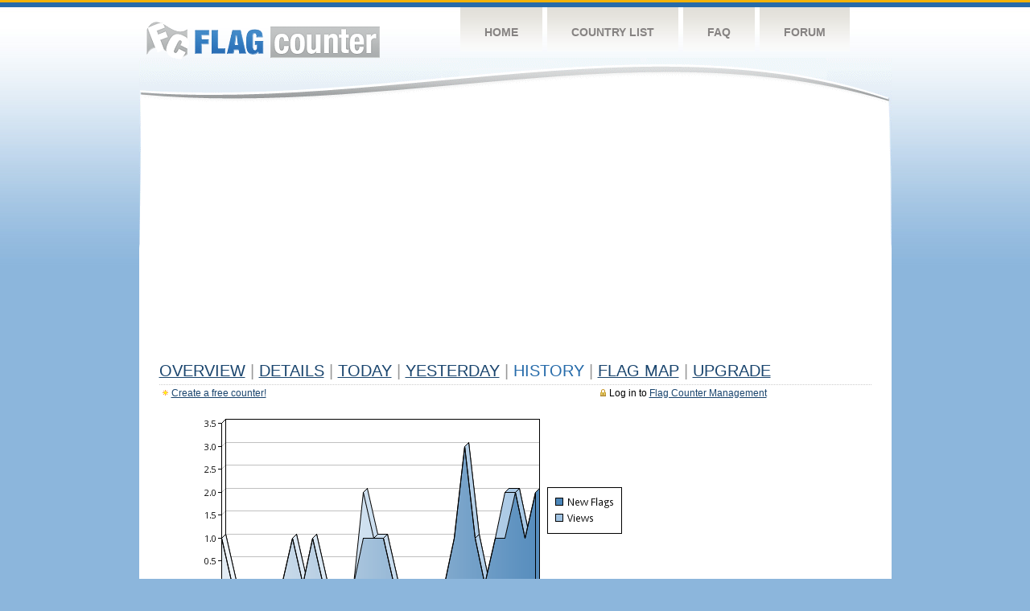

--- FILE ---
content_type: text/html
request_url: https://s01.flagcounter.com/more30/8ni
body_size: 21339
content:
<!DOCTYPE html PUBLIC "-//W3C//DTD XHTML 1.0 Transitional//EN" "http://www.w3.org/TR/xhtml1/DTD/xhtml1-transitional.dtd">
<html xmlns="http://www.w3.org/1999/xhtml">
<head>
	<meta http-equiv="Content-type" content="text/html; charset=utf-8" />
	<title>Flag Counter &raquo; History</title>
	<link rel="stylesheet" href="/css/style.css" type="text/css" media="all" />
<script async src="https://fundingchoicesmessages.google.com/i/pub-9639136181134974?ers=1" nonce="BF9OHiLeMibvlNkiWlrhaw"></script><script nonce="BF9OHiLeMibvlNkiWlrhaw">(function() {function signalGooglefcPresent() {if (!window.frames['googlefcPresent']) {if (document.body) {const iframe = document.createElement('iframe'); iframe.style = 'width: 0; height: 0; border: none; z-index: -1000; left: -1000px; top: -1000px;'; iframe.style.display = 'none'; iframe.name = 'googlefcPresent'; document.body.appendChild(iframe);} else {setTimeout(signalGooglefcPresent, 0);}}}signalGooglefcPresent();})();</script>
</head>
<body>
	<!-- Shell -->
	<div class="shell">
		<!-- Header -->
		<div id="header">
			<!-- Logo -->
			<h1 id="logo"><a href="/index.html">Flag Counter</a></h1>
			<!-- END Logo -->
			<!-- Navigation -->
			<div class="navigation">
				<ul>
				    <li><a href="/index.html">Home</a></li>
				    <li><a href="/countries.html">Country List</a></li>
				    <li><a href="/faq.html">FAQ</a></li>
				    <li><a href="https://flagcounter.boardhost.com/">Forum</a></li>
				</ul>
			</div>
			<!-- END Navigation -->
		</div>
		<!-- END Header -->
		<div class="cl">&nbsp;</div>
		<!-- Content -->
		<div id="content">
			<!-- News -->
			<div class="news">
				<!-- Post -->
				<div class="post">

<script async src="https://pagead2.googlesyndication.com/pagead/js/adsbygoogle.js"></script>
<!-- fc responsive horizontal -->
<ins class="adsbygoogle"
     style="display:block"
     data-ad-client="ca-pub-9639136181134974"
     data-ad-slot="3564478671"
     data-ad-format="auto"
     data-full-width-responsive="true"></ins>
<script>
     (adsbygoogle = window.adsbygoogle || []).push({});
</script><br><img src=https://cdn.boardhost.com/invisible.gif height=4><br>



					<h1><a href=/more/8ni/><u>Overview</u></a> <font color=#999999>|</font> <a href=/countries/8ni/><u>Details</u></a> <font color=#999999>|</font> <a href=/today/8ni/><u>today</u></a> <font color=#999999>|</font> <a href=/flags1/8ni/1><u>Yesterday</u></a> <font color=#999999>|</font> History <font color=#999999>|</font>  <a href=/gmap/8ni/><u>Flag Map</u></a>  <font color=#999999>|</font>  

<a href=/pro/8ni/><u>Upgrade</u></a></h1><div style="margin-top:-18px;margin-bottom:8px;"><span style="float:right;margin-right:130px;text-transform:none;color:#000000;font-size:12px;"><img src=https://cdn.boardhost.com/invisible.gif width=10><img src=https://cdn.boardhost.com/lock_small_locked.png align=absbottom style="margin-bottom:-1px;">Log in to <a href=/admin.cgi?8ni><u>Flag Counter Management</u></a></font></span><img src=https://cdn.boardhost.com/new_small.png align=absbottom style="margin-right:-1px;margin-bottom:-1px;"><a href=http://flagcounter.com/><u>Create a free counter!</u></a> </div><table border=0 width=100%><tr><td valign=top><img src=/chart2.cgi?8ni&chart=30><div align=center><b><a href=/more7/8ni/1 style="text-decoration:none;"><u>Last Week</u></a> | </b>Last Month</u><b></a> | <a href=/more90/8ni/1 style="text-decoration:none;"><u>Last 3 Months</u></a></u></a>&nbsp;&nbsp;&nbsp;&nbsp;&nbsp;&nbsp;&nbsp;&nbsp;&nbsp;&nbsp;&nbsp;&nbsp;&nbsp;&nbsp;&nbsp;&nbsp;&nbsp;&nbsp;&nbsp;&nbsp;&nbsp;&nbsp;&nbsp;&nbsp;&nbsp;&nbsp;&nbsp;&nbsp;&nbsp;&nbsp;&nbsp;&nbsp;&nbsp;&nbsp;&nbsp;&nbsp;&nbsp;&nbsp;&nbsp;&nbsp;&nbsp;&nbsp;&nbsp;&nbsp;&nbsp;&nbsp;&nbsp;&nbsp;&nbsp;&nbsp;&nbsp;&nbsp;&nbsp;&nbsp;&nbsp;&nbsp;&nbsp;&nbsp;&nbsp;&nbsp;&nbsp;</b></div><br><font size=4><b>This counter has been viewed 1,412
 times by 1,307 visitor!</b></font><br><img src=https://cdn.boardhost.com/invisible.gif height=1><br><!--<img src=https://cdn.boardhost.com/invisible.gif height=3><br>&nbsp;<a href=/history/8ni/><u>View Flag History &raquo;</u></a>--><table border=0 width=100% cellspacing=5 style="margin-top:-7px;"></font></td></tr><tr><td colspan=3><br></td></tr><tr><td colspan=2>Page:  1 <a href="/more30/8ni/2" style="text-decoration:none;"><u>2</u></a> <a href="/more30/8ni/3" style="text-decoration:none;"><u>3</u></a> <a href="/more30/8ni/4" style="text-decoration:none;"><u>4</u></a> <a href="/more30/8ni/5" style="text-decoration:none;"><u>5</u></a> <a href="/more30/8ni/6" style="text-decoration:none;"><u>6</u></a> <a href="/more30/8ni/7" style="text-decoration:none;"><u>7</u></a> <a href="/more30/8ni/8" style="text-decoration:none;"><u>8</u></a> <a href="/more30/8ni/9" style="text-decoration:none;"><u>9</u></a> <a href="/more30/8ni/10" style="text-decoration:none;"><u>10</u></a> <a href="/more30/8ni/11" style="text-decoration:none;"><u>11</u></a> <a href="/more30/8ni/12" style="text-decoration:none;"><u>12</u></a> <a href="/more30/8ni/13" style="text-decoration:none;"><u>13</u></a> <a href="/more30/8ni/14" style="text-decoration:none;"><u>14</u></a> <a href="/more30/8ni/15" style="text-decoration:none;"><u>15</u></a> <a href="/more30/8ni/16" style="text-decoration:none;"><u>16</u></a> <a href="/more30/8ni/17" style="text-decoration:none;"><u>17</u></a> <a href="/more30/8ni/18" style="text-decoration:none;"><u>18</u></a> <a href="/more30/8ni/19" style="text-decoration:none;"><u>19</u></a> <a href="/more30/8ni/20" style="text-decoration:none;"><u>20</u></a> <a href="/more30/8ni/21" style="text-decoration:none;"><u>21</u></a> <a href="/more30/8ni/22" style="text-decoration:none;"><u>22</u></a> <a href="/more30/8ni/23" style="text-decoration:none;"><u>23</u></a> <a href="/more30/8ni/24" style="text-decoration:none;"><u>24</u></a> <a href="/more30/8ni/25" style="text-decoration:none;"><u>25</u></a> <a href="/more30/8ni/26" style="text-decoration:none;"><u>26</u></a> <a href="/more30/8ni/27" style="text-decoration:none;"><u>27</u></a> <a href="/more30/8ni/28" style="text-decoration:none;"><u>28</u></a> <a href="/more30/8ni/29" style="text-decoration:none;"><u>29</u></a> <a href="/more30/8ni/30" style="text-decoration:none;"><u>30</u></a> <a href="/more30/8ni/31" style="text-decoration:none;"><u>31</u></a> <a href="/more30/8ni/32" style="text-decoration:none;"><u>32</u></a> <a href="/more30/8ni/33" style="text-decoration:none;"><u>33</u></a> <a href="/more30/8ni/34" style="text-decoration:none;"><u>34</u></a> <a href="/more30/8ni/35" style="text-decoration:none;"><u>35</u></a> <a href="/more30/8ni/36" style="text-decoration:none;"><u>36</u></a> <a href="/more30/8ni/37" style="text-decoration:none;"><u>37</u></a> <a href="/more30/8ni/38" style="text-decoration:none;"><u>38</u></a> <a href="/more30/8ni/39" style="text-decoration:none;"><u>39</u></a> <a href="/more30/8ni/40" style="text-decoration:none;"><u>40</u></a> <a href="/more30/8ni/41" style="text-decoration:none;"><u>41</u></a> <a href="/more30/8ni/42" style="text-decoration:none;"><u>42</u></a> <a href="/more30/8ni/43" style="text-decoration:none;"><u>43</u></a> <a href="/more30/8ni/44" style="text-decoration:none;"><u>44</u></a> <a href="/more30/8ni/45" style="text-decoration:none;"><u>45</u></a> <a href="/more30/8ni/46" style="text-decoration:none;"><u>46</u></a> <a href="/more30/8ni/47" style="text-decoration:none;"><u>47</u></a> <a href="/more30/8ni/48" style="text-decoration:none;"><u>48</u></a> <a href="/more30/8ni/49" style="text-decoration:none;"><u>49</u></a> <a href="/more30/8ni/50" style="text-decoration:none;"><u>50</u></a> <a href="/more30/8ni/51" style="text-decoration:none;"><u>51</u></a> <a href="/more30/8ni/52" style="text-decoration:none;"><u>52</u></a> <a href="/more30/8ni/53" style="text-decoration:none;"><u>53</u></a> <a href="/more30/8ni/54" style="text-decoration:none;"><u>54</u></a> <a href="/more30/8ni/55" style="text-decoration:none;"><u>55</u></a> <a href="/more30/8ni/56" style="text-decoration:none;"><u>56</u></a> <a href="/more30/8ni/57" style="text-decoration:none;"><u>57</u></a>  <a href="/more30/8ni/2" style="text-decoration:none;" title="Next">&gt;</a> </td></tr><tr><td>&nbsp;<b><font face=arial size=2>Date</font></b></td><td><b><font face=arial size=2>Visitors</b> </font></td><td><b><font face=arial size=2><nobr>Flag Counter Views</nobr></font></b></td></tr><tr><td>&nbsp;<font face=arial size=2>Today&nbsp;<i><font color=#266BAA></font></i></font></td><td><font face=arial size=2>0 <font color=#266BAA><img src=https://images.boardhost.com/progress.png width=16 height=16 align=absbottom></font></font></td><td><font face=arial size=2>0 <font color=#266BAA><img src=https://images.boardhost.com/progress.png width=16 height=16 align=absbottom></font></font></td></tr><tr><td>&nbsp;<font face=arial size=-1>January 25, 2026</font></td><td><font face=arial size=2>2</td><td><font face=arial size=2>2</font></td></tr><tr><td>&nbsp;<font face=arial size=-1>January 24, 2026</font></td><td><font face=arial size=2>1</td><td><font face=arial size=2>1</font></td></tr><tr><td>&nbsp;<font face=arial size=-1>January 23, 2026</font></td><td><font face=arial size=2>2</td><td><font face=arial size=2>2</font></td></tr><tr><td>&nbsp;<font face=arial size=-1>January 22, 2026</font></td><td><font face=arial size=2>1</td><td><font face=arial size=2>2</font></td></tr><tr><td>&nbsp;<font face=arial size=-1>January 21, 2026</font></td><td><font face=arial size=2>1</td><td><font face=arial size=2>1</font></td></tr><tr><td>&nbsp;<font face=arial size=-1>January 20, 2026</font></td><td><font face=arial size=2>0</td><td><font face=arial size=2>0</font></td></tr><tr><td>&nbsp;<font face=arial size=-1>January 19, 2026</font></td><td><font face=arial size=2>1</td><td><font face=arial size=2>1</font></td></tr><tr><td>&nbsp;<font face=arial size=-1>January 18, 2026</font></td><td><font face=arial size=2>3</td><td><font face=arial size=2>3</font></td></tr><tr><td>&nbsp;<font face=arial size=-1>January 17, 2026</font></td><td><font face=arial size=2>1</td><td><font face=arial size=2>1</font></td></tr><tr><td>&nbsp;<font face=arial size=-1>January 16, 2026</font></td><td><font face=arial size=2>0</td><td><font face=arial size=2>0</font></td></tr><tr><td>&nbsp;<font face=arial size=-1>January 15, 2026</font></td><td><font face=arial size=2>0</td><td><font face=arial size=2>0</font></td></tr><tr><td>&nbsp;<font face=arial size=-1>January 14, 2026</font></td><td><font face=arial size=2>0</td><td><font face=arial size=2>0</font></td></tr><tr><td>&nbsp;<font face=arial size=-1>January 13, 2026</font></td><td><font face=arial size=2>0</td><td><font face=arial size=2>0</font></td></tr><tr><td>&nbsp;<font face=arial size=-1>January 12, 2026</font></td><td><font face=arial size=2>0</td><td><font face=arial size=2>0</font></td></tr><tr><td>&nbsp;<font face=arial size=-1>January 11, 2026</font></td><td><font face=arial size=2>0</td><td><font face=arial size=2>0</font></td></tr><tr><td>&nbsp;<font face=arial size=-1>January 10, 2026</font></td><td><font face=arial size=2>1</td><td><font face=arial size=2>1</font></td></tr><tr><td>&nbsp;<font face=arial size=-1>January 9, 2026</font></td><td><font face=arial size=2>1</td><td><font face=arial size=2>1</font></td></tr><tr><td>&nbsp;<font face=arial size=-1>January 8, 2026</font></td><td><font face=arial size=2>1</td><td><font face=arial size=2>2</font></td></tr><tr><td>&nbsp;<font face=arial size=-1>January 7, 2026</font></td><td><font face=arial size=2>0</td><td><font face=arial size=2>0</font></td></tr><tr><td>&nbsp;<font face=arial size=-1>January 6, 2026</font></td><td><font face=arial size=2>0</td><td><font face=arial size=2>0</font></td></tr><tr><td>&nbsp;<font face=arial size=-1>January 5, 2026</font></td><td><font face=arial size=2>0</td><td><font face=arial size=2>0</font></td></tr><tr><td>&nbsp;<font face=arial size=-1>January 4, 2026</font></td><td><font face=arial size=2>0</td><td><font face=arial size=2>0</font></td></tr><tr><td>&nbsp;<font face=arial size=-1>January 3, 2026</font></td><td><font face=arial size=2>1</td><td><font face=arial size=2>1</font></td></tr><tr><td>&nbsp;<font face=arial size=-1>January 2, 2026</font></td><td><font face=arial size=2>0</td><td><font face=arial size=2>0</font></td></tr><tr><td>&nbsp;<font face=arial size=-1>January 1, 2026</font></td><td><font face=arial size=2>1</td><td><font face=arial size=2>1</font></td></tr><tr><td>&nbsp;<font face=arial size=-1>December 31, 2025</font></td><td><font face=arial size=2>0</td><td><font face=arial size=2>0</font></td></tr><tr><td>&nbsp;<font face=arial size=-1>December 30, 2025</font></td><td><font face=arial size=2>0</td><td><font face=arial size=2>0</font></td></tr><tr><td>&nbsp;<font face=arial size=-1>December 29, 2025</font></td><td><font face=arial size=2>0</td><td><font face=arial size=2>0</font></td></tr><tr><td>&nbsp;<font face=arial size=-1>December 28, 2025</font></td><td><font face=arial size=2>0</td><td><font face=arial size=2>0</font></td></tr><tr><td>&nbsp;<font face=arial size=-1>December 27, 2025</font></td><td><font face=arial size=2>0</td><td><font face=arial size=2>0</font></td></tr><tr><td>&nbsp;<font face=arial size=-1>December 26, 2025</font></td><td><font face=arial size=2>0</td><td><font face=arial size=2>0</font></td></tr><tr><td>&nbsp;<font face=arial size=-1>December 25, 2025</font></td><td><font face=arial size=2>1</td><td><font face=arial size=2>1</font></td></tr><tr><td>&nbsp;<font face=arial size=-1>December 24, 2025</font></td><td><font face=arial size=2>1</td><td><font face=arial size=2>1</font></td></tr><tr><td>&nbsp;<font face=arial size=-1>December 23, 2025</font></td><td><font face=arial size=2>1</td><td><font face=arial size=2>1</font></td></tr><tr><td>&nbsp;<font face=arial size=-1>December 22, 2025</font></td><td><font face=arial size=2>2</td><td><font face=arial size=2>2</font></td></tr><tr><td>&nbsp;<font face=arial size=-1>December 21, 2025</font></td><td><font face=arial size=2>1</td><td><font face=arial size=2>2</font></td></tr><tr><td>&nbsp;<font face=arial size=-1>December 20, 2025</font></td><td><font face=arial size=2>1</td><td><font face=arial size=2>1</font></td></tr><tr><td>&nbsp;<font face=arial size=-1>December 19, 2025</font></td><td><font face=arial size=2>3</td><td><font face=arial size=2>3</font></td></tr><tr><td>&nbsp;<font face=arial size=-1>December 18, 2025</font></td><td><font face=arial size=2>3</td><td><font face=arial size=2>3</font></td></tr><tr><td>&nbsp;<font face=arial size=-1>December 17, 2025</font></td><td><font face=arial size=2>1</td><td><font face=arial size=2>1</font></td></tr><tr><td>&nbsp;<font face=arial size=-1>December 16, 2025</font></td><td><font face=arial size=2>0</td><td><font face=arial size=2>0</font></td></tr><tr><td>&nbsp;<font face=arial size=-1>December 15, 2025</font></td><td><font face=arial size=2>0</td><td><font face=arial size=2>0</font></td></tr><tr><td>&nbsp;<font face=arial size=-1>December 14, 2025</font></td><td><font face=arial size=2>0</td><td><font face=arial size=2>0</font></td></tr><tr><td>&nbsp;<font face=arial size=-1>December 13, 2025</font></td><td><font face=arial size=2>0</td><td><font face=arial size=2>0</font></td></tr><tr><td>&nbsp;<font face=arial size=-1>December 12, 2025</font></td><td><font face=arial size=2>2</td><td><font face=arial size=2>2</font></td></tr><tr><td>&nbsp;<font face=arial size=-1>December 11, 2025</font></td><td><font face=arial size=2>1</td><td><font face=arial size=2>1</font></td></tr><tr><td>&nbsp;<font face=arial size=-1>December 10, 2025</font></td><td><font face=arial size=2>0</td><td><font face=arial size=2>0</font></td></tr><tr><td>&nbsp;<font face=arial size=-1>December 9, 2025</font></td><td><font face=arial size=2>0</td><td><font face=arial size=2>0</font></td></tr><tr><td>&nbsp;<font face=arial size=-1>December 8, 2025</font></td><td><font face=arial size=2>0</td><td><font face=arial size=2>0</font></td></tr>
















































</table>Page:  1 <a href="/more30/8ni/2" style="text-decoration:none;"><u>2</u></a> <a href="/more30/8ni/3" style="text-decoration:none;"><u>3</u></a> <a href="/more30/8ni/4" style="text-decoration:none;"><u>4</u></a> <a href="/more30/8ni/5" style="text-decoration:none;"><u>5</u></a> <a href="/more30/8ni/6" style="text-decoration:none;"><u>6</u></a> <a href="/more30/8ni/7" style="text-decoration:none;"><u>7</u></a> <a href="/more30/8ni/8" style="text-decoration:none;"><u>8</u></a> <a href="/more30/8ni/9" style="text-decoration:none;"><u>9</u></a> <a href="/more30/8ni/10" style="text-decoration:none;"><u>10</u></a> <a href="/more30/8ni/11" style="text-decoration:none;"><u>11</u></a> <a href="/more30/8ni/12" style="text-decoration:none;"><u>12</u></a> <a href="/more30/8ni/13" style="text-decoration:none;"><u>13</u></a> <a href="/more30/8ni/14" style="text-decoration:none;"><u>14</u></a> <a href="/more30/8ni/15" style="text-decoration:none;"><u>15</u></a> <a href="/more30/8ni/16" style="text-decoration:none;"><u>16</u></a> <a href="/more30/8ni/17" style="text-decoration:none;"><u>17</u></a> <a href="/more30/8ni/18" style="text-decoration:none;"><u>18</u></a> <a href="/more30/8ni/19" style="text-decoration:none;"><u>19</u></a> <a href="/more30/8ni/20" style="text-decoration:none;"><u>20</u></a> <a href="/more30/8ni/21" style="text-decoration:none;"><u>21</u></a> <a href="/more30/8ni/22" style="text-decoration:none;"><u>22</u></a> <a href="/more30/8ni/23" style="text-decoration:none;"><u>23</u></a> <a href="/more30/8ni/24" style="text-decoration:none;"><u>24</u></a> <a href="/more30/8ni/25" style="text-decoration:none;"><u>25</u></a> <a href="/more30/8ni/26" style="text-decoration:none;"><u>26</u></a> <a href="/more30/8ni/27" style="text-decoration:none;"><u>27</u></a> <a href="/more30/8ni/28" style="text-decoration:none;"><u>28</u></a> <a href="/more30/8ni/29" style="text-decoration:none;"><u>29</u></a> <a href="/more30/8ni/30" style="text-decoration:none;"><u>30</u></a> <a href="/more30/8ni/31" style="text-decoration:none;"><u>31</u></a> <a href="/more30/8ni/32" style="text-decoration:none;"><u>32</u></a> <a href="/more30/8ni/33" style="text-decoration:none;"><u>33</u></a> <a href="/more30/8ni/34" style="text-decoration:none;"><u>34</u></a> <a href="/more30/8ni/35" style="text-decoration:none;"><u>35</u></a> <a href="/more30/8ni/36" style="text-decoration:none;"><u>36</u></a> <a href="/more30/8ni/37" style="text-decoration:none;"><u>37</u></a> <a href="/more30/8ni/38" style="text-decoration:none;"><u>38</u></a> <a href="/more30/8ni/39" style="text-decoration:none;"><u>39</u></a> <a href="/more30/8ni/40" style="text-decoration:none;"><u>40</u></a> <a href="/more30/8ni/41" style="text-decoration:none;"><u>41</u></a> <a href="/more30/8ni/42" style="text-decoration:none;"><u>42</u></a> <a href="/more30/8ni/43" style="text-decoration:none;"><u>43</u></a> <a href="/more30/8ni/44" style="text-decoration:none;"><u>44</u></a> <a href="/more30/8ni/45" style="text-decoration:none;"><u>45</u></a> <a href="/more30/8ni/46" style="text-decoration:none;"><u>46</u></a> <a href="/more30/8ni/47" style="text-decoration:none;"><u>47</u></a> <a href="/more30/8ni/48" style="text-decoration:none;"><u>48</u></a> <a href="/more30/8ni/49" style="text-decoration:none;"><u>49</u></a> <a href="/more30/8ni/50" style="text-decoration:none;"><u>50</u></a> <a href="/more30/8ni/51" style="text-decoration:none;"><u>51</u></a> <a href="/more30/8ni/52" style="text-decoration:none;"><u>52</u></a> <a href="/more30/8ni/53" style="text-decoration:none;"><u>53</u></a> <a href="/more30/8ni/54" style="text-decoration:none;"><u>54</u></a> <a href="/more30/8ni/55" style="text-decoration:none;"><u>55</u></a> <a href="/more30/8ni/56" style="text-decoration:none;"><u>56</u></a> <a href="/more30/8ni/57" style="text-decoration:none;"><u>57</u></a>  <a href="/more30/8ni/2" style="text-decoration:none;" title="Next">&gt;</a> </td><td width=160 valign=top><img src=https://cdn.boardhost.com/invisible.gif width=1 height=35><br><script type="text/javascript"><!--
google_ad_client = "pub-9639136181134974";
/* 160x600, created 10/3/08 */
google_ad_slot = "5681294101";
google_ad_width = 160;
google_ad_height = 600;
//-->
</script>
<script type="text/javascript"
src="https://pagead2.googlesyndication.com/pagead/show_ads.js">
</script>
</td></tr></table>				</div>
				<!-- END Post -->

				<div class="cl">&nbsp;</div>
				<h1 id="logo2"><a href="/index.html">Flag Counter</a></h1>
				<div class="cl">&nbsp;</div>
			</div>
			<!-- END News -->
		</div>
		<!-- END Content -->
	</div>
	<!-- END Shell -->
	<!-- Footer -->
	<div id="footer">
		<div class="shell">
			<div class="cl">&nbsp;</div>
			<p class="left"><a href="/contact.html">Contact</a>  |  <a href="/terms.html">Terms of Service</a> | <a href="/privacy.html">Privacy Policy</a> | &copy; <a href=https://boardhost.com>Boardhost.com, Inc.</a>  	
			</p>
			<p class="right">
			<font color=#ffffff>This product includes GeoLite2 data created by MaxMind, available from <a href="https://www.maxmind.com"><font color=#ffffff><u>https://www.maxmind.com/</u></font></a>.</font>
			</p>
			<div class="cl">&nbsp;</div>
		</div>
	</div>
	<!-- END Footer -->
</body>
</html>


--- FILE ---
content_type: text/html; charset=utf-8
request_url: https://www.google.com/recaptcha/api2/aframe
body_size: 267
content:
<!DOCTYPE HTML><html><head><meta http-equiv="content-type" content="text/html; charset=UTF-8"></head><body><script nonce="o0QlO6gpPNC1agFUW_vJlQ">/** Anti-fraud and anti-abuse applications only. See google.com/recaptcha */ try{var clients={'sodar':'https://pagead2.googlesyndication.com/pagead/sodar?'};window.addEventListener("message",function(a){try{if(a.source===window.parent){var b=JSON.parse(a.data);var c=clients[b['id']];if(c){var d=document.createElement('img');d.src=c+b['params']+'&rc='+(localStorage.getItem("rc::a")?sessionStorage.getItem("rc::b"):"");window.document.body.appendChild(d);sessionStorage.setItem("rc::e",parseInt(sessionStorage.getItem("rc::e")||0)+1);localStorage.setItem("rc::h",'1769426486753');}}}catch(b){}});window.parent.postMessage("_grecaptcha_ready", "*");}catch(b){}</script></body></html>

--- FILE ---
content_type: application/javascript; charset=utf-8
request_url: https://fundingchoicesmessages.google.com/f/AGSKWxXa4U3sDMd0FPL7t5MHTP-p-sPfEoGwlOHN4gExoOfxj_jlWHS0p0N-LcENYElEJ2BQF0RIVK8R8NBy3HG8At6nTvihX4KgHXoZajWs0Kg8GKW5I2mwxHkZpdqZlwon-8zN39wDWO3c6TE0aCQfNrz_nzCdBp_sXigUUfZH990mEhRTjuYWwcKizsx1/_-ads-rotator//layerads-/banner.cgi?/adslider-.com/adv3/
body_size: -1289
content:
window['bf53bb54-a956-4cd0-a694-1eba963dbccb'] = true;